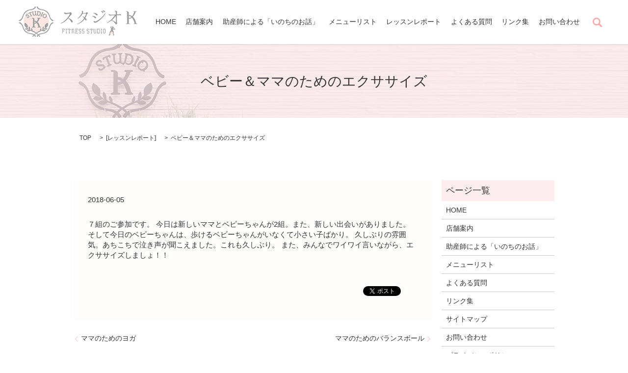

--- FILE ---
content_type: text/html; charset=UTF-8
request_url: https://www.studio-k-ibaraki.com/lesson/1273
body_size: 4921
content:

<!DOCTYPE HTML>
<html lang="ja" prefix="og: http://ogp.me/ns#">
<head>
  <meta charset="utf-8">
  <meta http-equiv="X-UA-Compatible" content="IE=edge,chrome=1">
  <meta name="viewport" content="width=device-width, initial-scale=1">
  <title>ベビー＆ママのためのエクササイズ</title>
  
<!-- All in One SEO Pack 2.3.4.2 by Michael Torbert of Semper Fi Web Designob_start_detected [-1,-1] -->
<meta name="description" itemprop="description" content="７組のご参加です。 今日は新しいママとベビーちゃんが2組。また、新しい出会いがありました。 そして今日のベビーちゃんは、歩けるベビーちゃんがいなくて小さい子ばかり。 久しぶりの雰囲気。あちこちで泣き声が聞こえました。これも久しぶり。 また、みんなでワイワイ言いながら、エクササイズしましょ！！" />

<link rel="canonical" href="https://www.studio-k-ibaraki.com/lesson/1273" />
<meta property="og:title" content="ベビー＆ママのためのエクササイズ" />
<meta property="og:type" content="article" />
<meta property="og:url" content="https://www.studio-k-ibaraki.com/lesson/1273" />
<meta property="og:image" content="http://studio-k-ibaraki.com/wp-content/uploads/logo_ogp.jpg" />
<meta property="og:description" content="７組のご参加です。 今日は新しいママとベビーちゃんが2組。また、新しい出会いがありました。 そして今日のベビーちゃんは、歩けるベビーちゃんがいなくて小さい子ばかり。 久しぶりの雰囲気。あちこちで泣き声が聞こえました。これも久しぶり。 また、みんなでワイワイ言いながら、エクササイズしましょ！！" />
<meta property="article:published_time" content="2018-06-05T20:07:05Z" />
<meta property="article:modified_time" content="2018-06-05T20:07:05Z" />
<meta name="twitter:card" content="summary" />
<meta name="twitter:title" content="ベビー＆ママのためのエクササイズ" />
<meta name="twitter:description" content="７組のご参加です。 今日は新しいママとベビーちゃんが2組。また、新しい出会いがありました。 そして今日のベビーちゃんは、歩けるベビーちゃんがいなくて小さい子ばかり。 久しぶりの雰囲気。あちこちで泣き声が聞こえました。これも久しぶり。 また、みんなでワイワイ言いながら、エクササイズしましょ！！" />
<meta name="twitter:image" content="http://studio-k-ibaraki.com/wp-content/uploads/logo_ogp.jpg" />
<meta itemprop="image" content="http://studio-k-ibaraki.com/wp-content/uploads/logo_ogp.jpg" />
<!-- /all in one seo pack -->
<link rel='dns-prefetch' href='//s.w.org' />
<link rel="alternate" type="application/rss+xml" title="スタジオK &raquo; ベビー＆ママのためのエクササイズ のコメントのフィード" href="https://www.studio-k-ibaraki.com/lesson/1273/feed" />
<link rel='stylesheet' id='contact-form-7-css'  href='https://www.studio-k-ibaraki.com/wp-content/plugins/contact-form-7/includes/css/styles.css?ver=4.4.2' type='text/css' media='all' />
<script type='text/javascript' src='https://www.studio-k-ibaraki.com/wp-content/themes/epress/assets/js/vendor/jquery.min.js?ver=4.9.26'></script>
<link rel='prev' title='ママのためのヨガ' href='https://www.studio-k-ibaraki.com/lesson/1270' />
<link rel='next' title='ママのためのバランスボール' href='https://www.studio-k-ibaraki.com/lesson/1275' />
<link rel='shortlink' href='https://www.studio-k-ibaraki.com/?p=1273' />
  <link rel="stylesheet" href="https://www.studio-k-ibaraki.com/wp-content/themes/epress/assets/css/main.css">
  <link rel="stylesheet" href="https://www.studio-k-ibaraki.com/wp-content/themes/epress/assets/css/add.css">
  <script src="https://www.studio-k-ibaraki.com/wp-content/themes/epress/assets/js/vendor/respond.min.js"></script>

  <!-- facebook -->
  <script>(function(d, s, id) {
    var js, fjs = d.getElementsByTagName(s)[0];
    if (d.getElementById(id)) return;
    js = d.createElement(s); js.id = id;
    js.src = "//connect.facebook.net/ja_JP/sdk.js#xfbml=1&version=v2.0";
    fjs.parentNode.insertBefore(js, fjs);
  }(document, 'script', 'facebook-jssdk'));</script>

</head>
<body class="scrollTop">

  <header>
    <section class="primary_header">
      <div class="row">
                <div class="title">
                      <a href="https://www.studio-k-ibaraki.com/">
              <object type="image/svg+xml" data="/wp-content/uploads/logo.svg" alt="スタジオK"></object>
            </a>
                  </div>
        <nav class="global_nav"><ul><li><a href="https://www.studio-k-ibaraki.com/">HOME</a></li>
<li><a href="https://www.studio-k-ibaraki.com/about">店舗案内</a></li>
<li><a href="https://www.studio-k-ibaraki.com/inochi">助産師による「いのちのお話」</a></li>
<li><a href="https://www.studio-k-ibaraki.com/menu">メニューリスト</a></li>
<li><a href="https://www.studio-k-ibaraki.com/category/lesson">レッスンレポート</a></li>
<li><a href="https://www.studio-k-ibaraki.com/qa">よくある質問</a></li>
<li><a href="https://www.studio-k-ibaraki.com/link">リンク集</a></li>
<li><a href="https://www.studio-k-ibaraki.com/contact">お問い合わせ</a></li>

              <li class="gnav_search">
                <a href="#">search</a>
  <div class="epress_search">
    <form method="get" action="https://www.studio-k-ibaraki.com/">
      <input type="text" placeholder="" class="text" name="s" autocomplete="off" value="">
      <input type="submit" value="Search" class="submit">
    </form>
  </div>
  </li>
            </ul>
            <div class="menu_icon">
              <a href="#menu"><span>メニュー開閉</span></a>
            </div></nav>      </div>
    </section>
  </header>

  <main>
              <h1 class="wow" style="";>
      ベビー＆ママのためのエクササイズ            </h1>

    
    <section class="bread_wrap">
      <div class="container gutters">
        <div class="row bread">
              <ul class="col span_12">
      <li><a href="https://www.studio-k-ibaraki.com">TOP</a></li>

                  <li>[<span style="display: none;">カテゴリー: </span><a href="https://www.studio-k-ibaraki.com/category/lesson">レッスンレポート</a>]</li>
      
    
      <li>ベビー＆ママのためのエクササイズ</li>
    </ul>
          </div>
      </div>
    </section>
        <section>
      <div class="container gutters">
        <div class="row">
          <div class="col span_9 column_main">
                  <article class="row article_detail">
      <div class="article_date">
        <p>2018-06-05</p>
      </div>
      <div class="row">
              <div class="col span_12">
          ７組のご参加です。
今日は新しいママとベビーちゃんが2組。また、新しい出会いがありました。
そして今日のベビーちゃんは、歩けるベビーちゃんがいなくて小さい子ばかり。
久しぶりの雰囲気。あちこちで泣き声が聞こえました。これも久しぶり。
また、みんなでワイワイ言いながら、エクササイズしましょ！！        </div>
            </div>
      <div class='epress_social'>
                <div class="epress_social_google_plus_one">
          <g:plusone size="medium" annotation="none" href="https://www.studio-k-ibaraki.com/lesson/1273" ></g:plusone>
        </div>
        <div class="epress_social_twitter">
          <a href="https://twitter.com/share" class="twitter-share-button"{count} data-url="https://www.studio-k-ibaraki.com/lesson/1273" data-text="ベビー＆ママのためのエクササイズ">Tweet</a>
        </div>
        <div class="epress_social_facebook_like">
          <div id="fb-root"></div>
          <div class="fb-like" data-href="https://www.studio-k-ibaraki.com/lesson/1273" data-layout="button_count" data-action="like" data-width="100" data-share="false" data-show_faces="false"></div>
        </div>
      </div>
    </article>

    <div class='epress_pager'>
      <div class="epress_pager_prev">
        <a href="https://www.studio-k-ibaraki.com/lesson/1270" rel="prev">ママのためのヨガ</a>      </div>
      <div class="epress_pager_next">
        <a href="https://www.studio-k-ibaraki.com/lesson/1275" rel="next">ママのためのバランスボール</a>      </div>
    </div>
    
<!-- You can start editing here. -->


			<!-- If comments are open, but there are no comments. -->

	 
	<div id="respond" class="comment-respond">
		<h3 id="reply-title" class="comment-reply-title">コメントを残す <small><a rel="nofollow" id="cancel-comment-reply-link" href="/lesson/1273#respond" style="display:none;">コメントをキャンセル</a></small></h3>			<form action="https://www.studio-k-ibaraki.com/wp-comments-post.php" method="post" id="commentform" class="comment-form">
				<p class="comment-notes"><span id="email-notes">メールアドレスが公開されることはありません。</span> <span class="required">*</span> が付いている欄は必須項目です</p><p class="comment-form-comment"><label for="comment">コメント</label> <textarea id="comment" name="comment" cols="45" rows="8" maxlength="65525" required="required"></textarea></p><p class="comment-form-author"><label for="author">名前 <span class="required">*</span></label> <input id="author" name="author" type="text" value="" size="30" maxlength="245" required='required' /></p>
<p class="comment-form-email"><label for="email">メール <span class="required">*</span></label> <input id="email" name="email" type="text" value="" size="30" maxlength="100" aria-describedby="email-notes" required='required' /></p>
<p class="comment-form-url"><label for="url">サイト</label> <input id="url" name="url" type="text" value="" size="30" maxlength="200" /></p>
<p class="comment-form-cookies-consent"><input id="wp-comment-cookies-consent" name="wp-comment-cookies-consent" type="checkbox" value="yes" /><label for="wp-comment-cookies-consent">次回のコメントで使用するためブラウザーに自分の名前、メールアドレス、サイトを保存する。</label></p>
<p class="form-submit"><input name="submit" type="submit" id="submit" class="submit" value="コメントを送信" /> <input type='hidden' name='comment_post_ID' value='1273' id='comment_post_ID' />
<input type='hidden' name='comment_parent' id='comment_parent' value='0' />
</p>			</form>
			</div><!-- #respond -->
	            </div>
          <div class="col span_3 column_sub">
            <div class="sidebar">
    <div class="widget_wrap"><p class="widget_header">ページ一覧</p>		<ul>
			<li class="page_item page-item-9"><a href="https://www.studio-k-ibaraki.com/">HOME</a></li>
<li class="page_item page-item-71"><a href="https://www.studio-k-ibaraki.com/about">店舗案内</a></li>
<li class="page_item page-item-1883"><a href="https://www.studio-k-ibaraki.com/inochi">助産師による「いのちのお話」</a></li>
<li class="page_item page-item-77"><a href="https://www.studio-k-ibaraki.com/menu">メニューリスト</a></li>
<li class="page_item page-item-79"><a href="https://www.studio-k-ibaraki.com/qa">よくある質問</a></li>
<li class="page_item page-item-75"><a href="https://www.studio-k-ibaraki.com/link">リンク集</a></li>
<li class="page_item page-item-8"><a href="https://www.studio-k-ibaraki.com/sitemap">サイトマップ</a></li>
<li class="page_item page-item-7"><a href="https://www.studio-k-ibaraki.com/contact">お問い合わせ</a></li>
<li class="page_item page-item-5"><a href="https://www.studio-k-ibaraki.com/policy">プライバシーポリシー</a></li>
		</ul>
		</div><div class="widget_wrap"><p class="widget_header">カテゴリー</p>		<ul>
	<li class="cat-item cat-item-2"><a href="https://www.studio-k-ibaraki.com/category/news" >お知らせ</a>
</li>
	<li class="cat-item cat-item-8"><a href="https://www.studio-k-ibaraki.com/category/blogs" >ブログ</a>
</li>
	<li class="cat-item cat-item-9"><a href="https://www.studio-k-ibaraki.com/category/lesson" >レッスンレポート</a>
</li>
		</ul>
</div>		<div class="widget_wrap">		<p class="widget_header">最近の投稿</p>		<ul>
											<li>
					<a href="https://www.studio-k-ibaraki.com/blogs/1895">毎月のレッスンスケジュール</a>
									</li>
											<li>
					<a href="https://www.studio-k-ibaraki.com/blogs/1893">助産師による「いのちのお話」</a>
									</li>
											<li>
					<a href="https://www.studio-k-ibaraki.com/news/1879">ゴールデンウイークのお休みについて</a>
									</li>
											<li>
					<a href="https://www.studio-k-ibaraki.com/blogs/1877">Domaniのweb記事</a>
									</li>
											<li>
					<a href="https://www.studio-k-ibaraki.com/news/1871">ホームページ内容変更</a>
									</li>
					</ul>
		</div><div class="widget_wrap"><p class="widget_header">アーカイブ</p>		<ul>
			<li><a href='https://www.studio-k-ibaraki.com/date/2021/05'>2021年5月</a></li>
	<li><a href='https://www.studio-k-ibaraki.com/date/2021/04'>2021年4月</a></li>
	<li><a href='https://www.studio-k-ibaraki.com/date/2021/02'>2021年2月</a></li>
	<li><a href='https://www.studio-k-ibaraki.com/date/2021/01'>2021年1月</a></li>
	<li><a href='https://www.studio-k-ibaraki.com/date/2020/12'>2020年12月</a></li>
	<li><a href='https://www.studio-k-ibaraki.com/date/2020/10'>2020年10月</a></li>
	<li><a href='https://www.studio-k-ibaraki.com/date/2020/07'>2020年7月</a></li>
	<li><a href='https://www.studio-k-ibaraki.com/date/2020/06'>2020年6月</a></li>
	<li><a href='https://www.studio-k-ibaraki.com/date/2020/05'>2020年5月</a></li>
	<li><a href='https://www.studio-k-ibaraki.com/date/2020/04'>2020年4月</a></li>
	<li><a href='https://www.studio-k-ibaraki.com/date/2020/03'>2020年3月</a></li>
	<li><a href='https://www.studio-k-ibaraki.com/date/2020/02'>2020年2月</a></li>
	<li><a href='https://www.studio-k-ibaraki.com/date/2020/01'>2020年1月</a></li>
	<li><a href='https://www.studio-k-ibaraki.com/date/2019/12'>2019年12月</a></li>
	<li><a href='https://www.studio-k-ibaraki.com/date/2019/06'>2019年6月</a></li>
	<li><a href='https://www.studio-k-ibaraki.com/date/2019/05'>2019年5月</a></li>
	<li><a href='https://www.studio-k-ibaraki.com/date/2019/04'>2019年4月</a></li>
	<li><a href='https://www.studio-k-ibaraki.com/date/2019/03'>2019年3月</a></li>
	<li><a href='https://www.studio-k-ibaraki.com/date/2019/02'>2019年2月</a></li>
	<li><a href='https://www.studio-k-ibaraki.com/date/2019/01'>2019年1月</a></li>
	<li><a href='https://www.studio-k-ibaraki.com/date/2018/12'>2018年12月</a></li>
	<li><a href='https://www.studio-k-ibaraki.com/date/2018/11'>2018年11月</a></li>
	<li><a href='https://www.studio-k-ibaraki.com/date/2018/10'>2018年10月</a></li>
	<li><a href='https://www.studio-k-ibaraki.com/date/2018/09'>2018年9月</a></li>
	<li><a href='https://www.studio-k-ibaraki.com/date/2018/08'>2018年8月</a></li>
	<li><a href='https://www.studio-k-ibaraki.com/date/2018/07'>2018年7月</a></li>
	<li><a href='https://www.studio-k-ibaraki.com/date/2018/06'>2018年6月</a></li>
	<li><a href='https://www.studio-k-ibaraki.com/date/2018/05'>2018年5月</a></li>
	<li><a href='https://www.studio-k-ibaraki.com/date/2018/04'>2018年4月</a></li>
	<li><a href='https://www.studio-k-ibaraki.com/date/2018/03'>2018年3月</a></li>
	<li><a href='https://www.studio-k-ibaraki.com/date/2018/02'>2018年2月</a></li>
	<li><a href='https://www.studio-k-ibaraki.com/date/2018/01'>2018年1月</a></li>
	<li><a href='https://www.studio-k-ibaraki.com/date/2017/12'>2017年12月</a></li>
	<li><a href='https://www.studio-k-ibaraki.com/date/2017/11'>2017年11月</a></li>
	<li><a href='https://www.studio-k-ibaraki.com/date/2017/10'>2017年10月</a></li>
	<li><a href='https://www.studio-k-ibaraki.com/date/2017/09'>2017年9月</a></li>
	<li><a href='https://www.studio-k-ibaraki.com/date/2017/08'>2017年8月</a></li>
	<li><a href='https://www.studio-k-ibaraki.com/date/2017/07'>2017年7月</a></li>
	<li><a href='https://www.studio-k-ibaraki.com/date/2017/06'>2017年6月</a></li>
	<li><a href='https://www.studio-k-ibaraki.com/date/2017/05'>2017年5月</a></li>
	<li><a href='https://www.studio-k-ibaraki.com/date/2017/04'>2017年4月</a></li>
	<li><a href='https://www.studio-k-ibaraki.com/date/2017/03'>2017年3月</a></li>
	<li><a href='https://www.studio-k-ibaraki.com/date/2017/02'>2017年2月</a></li>
	<li><a href='https://www.studio-k-ibaraki.com/date/2017/01'>2017年1月</a></li>
	<li><a href='https://www.studio-k-ibaraki.com/date/2016/12'>2016年12月</a></li>
	<li><a href='https://www.studio-k-ibaraki.com/date/2016/11'>2016年11月</a></li>
	<li><a href='https://www.studio-k-ibaraki.com/date/2016/10'>2016年10月</a></li>
		</ul>
		</div><div class="widget_wrap"><div id="calendar_wrap" class="calendar_wrap"><table id="wp-calendar">
	<caption>2026年1月</caption>
	<thead>
	<tr>
		<th scope="col" title="日曜日">日</th>
		<th scope="col" title="月曜日">月</th>
		<th scope="col" title="火曜日">火</th>
		<th scope="col" title="水曜日">水</th>
		<th scope="col" title="木曜日">木</th>
		<th scope="col" title="金曜日">金</th>
		<th scope="col" title="土曜日">土</th>
	</tr>
	</thead>

	<tfoot>
	<tr>
		<td colspan="3" id="prev"><a href="https://www.studio-k-ibaraki.com/date/2021/05">&laquo; 5月</a></td>
		<td class="pad">&nbsp;</td>
		<td colspan="3" id="next" class="pad">&nbsp;</td>
	</tr>
	</tfoot>

	<tbody>
	<tr>
		<td colspan="4" class="pad">&nbsp;</td><td>1</td><td>2</td><td>3</td>
	</tr>
	<tr>
		<td>4</td><td>5</td><td>6</td><td>7</td><td>8</td><td>9</td><td>10</td>
	</tr>
	<tr>
		<td>11</td><td>12</td><td>13</td><td>14</td><td>15</td><td>16</td><td>17</td>
	</tr>
	<tr>
		<td>18</td><td>19</td><td>20</td><td id="today">21</td><td>22</td><td>23</td><td>24</td>
	</tr>
	<tr>
		<td>25</td><td>26</td><td>27</td><td>28</td><td>29</td><td>30</td><td>31</td>
	</tr>
	</tbody>
	</table></div></div>1  </div>
          </div>
        </div>
      </div>
    </section>
    
  </main>
<footer>
    <div class="container">
      <div class="row">
        <nav class="col span_12"><ul><li><a href="https://www.studio-k-ibaraki.com/">HOME</a></li>
<li><a href="https://www.studio-k-ibaraki.com/about">店舗案内</a></li>
<li><a href="https://www.studio-k-ibaraki.com/inochi">助産師による「いのちのお話」</a></li>
<li><a href="https://www.studio-k-ibaraki.com/menu">メニューリスト</a></li>
<li><a href="https://www.studio-k-ibaraki.com/category/lesson">レッスンレポート</a></li>
<li><a href="https://www.studio-k-ibaraki.com/qa">よくある質問</a></li>
<li><a href="https://www.studio-k-ibaraki.com/link">リンク集</a></li>
<li><a href="https://www.studio-k-ibaraki.com/contact">お問い合わせ</a></li>
<li><a href="https://www.studio-k-ibaraki.com/policy">プライバシーポリシー</a></li>
<li><a href="https://www.studio-k-ibaraki.com/sitemap">サイトマップ</a></li>
</ul></nav>        <div class="col span_12 copyright">
          <p>Copyright &copy; スタジオK All Rights Reserved.<br>
            【掲載の記事・写真・イラストなどの無断複写・転載等を禁じます】</p>
        </div>
      </div>
    </div>
    <p class="pagetop"><a href="#top"></a></p>
  </footer>

  <script src="https://www.studio-k-ibaraki.com/wp-content/themes/epress/assets/js/vendor/bundle.js"></script>
  <script src="https://www.studio-k-ibaraki.com/wp-content/themes/epress/assets/js/main.js"></script>

  <!-- twitter -->
  <script>!function(d,s,id){var js,fjs=d.getElementsByTagName(s)[0],p=/^http:/.test(d.location)?'http':'https';if(!d.getElementById(id)){js=d.createElement(s);js.id=id;js.src=p+'://platform.twitter.com/widgets.js';fjs.parentNode.insertBefore(js,fjs);}}(document, 'script', 'twitter-wjs');</script>
  <!-- google+ -->
  <script src="https://apis.google.com/js/platform.js" async defer>{lang: "ja"}</script>

  <script type='text/javascript' src='https://www.studio-k-ibaraki.com/wp-content/plugins/contact-form-7/includes/js/jquery.form.min.js?ver=3.51.0-2014.06.20'></script>
<script type='text/javascript'>
/* <![CDATA[ */
var _wpcf7 = {"loaderUrl":"https:\/\/www.studio-k-ibaraki.com\/wp-content\/plugins\/contact-form-7\/images\/ajax-loader.gif","recaptchaEmpty":"\u3042\u306a\u305f\u304c\u30ed\u30dc\u30c3\u30c8\u3067\u306f\u306a\u3044\u3053\u3068\u3092\u8a3c\u660e\u3057\u3066\u304f\u3060\u3055\u3044\u3002","sending":"\u9001\u4fe1\u4e2d ..."};
/* ]]> */
</script>
<script type='text/javascript' src='https://www.studio-k-ibaraki.com/wp-content/plugins/contact-form-7/includes/js/scripts.js?ver=4.4.2'></script>
</body>
</html>


--- FILE ---
content_type: text/html; charset=utf-8
request_url: https://accounts.google.com/o/oauth2/postmessageRelay?parent=https%3A%2F%2Fwww.studio-k-ibaraki.com&jsh=m%3B%2F_%2Fscs%2Fabc-static%2F_%2Fjs%2Fk%3Dgapi.lb.en.2kN9-TZiXrM.O%2Fd%3D1%2Frs%3DAHpOoo_B4hu0FeWRuWHfxnZ3V0WubwN7Qw%2Fm%3D__features__
body_size: 161
content:
<!DOCTYPE html><html><head><title></title><meta http-equiv="content-type" content="text/html; charset=utf-8"><meta http-equiv="X-UA-Compatible" content="IE=edge"><meta name="viewport" content="width=device-width, initial-scale=1, minimum-scale=1, maximum-scale=1, user-scalable=0"><script src='https://ssl.gstatic.com/accounts/o/2580342461-postmessagerelay.js' nonce="Os1efJ49w4qzUlvrU2Aw6Q"></script></head><body><script type="text/javascript" src="https://apis.google.com/js/rpc:shindig_random.js?onload=init" nonce="Os1efJ49w4qzUlvrU2Aw6Q"></script></body></html>